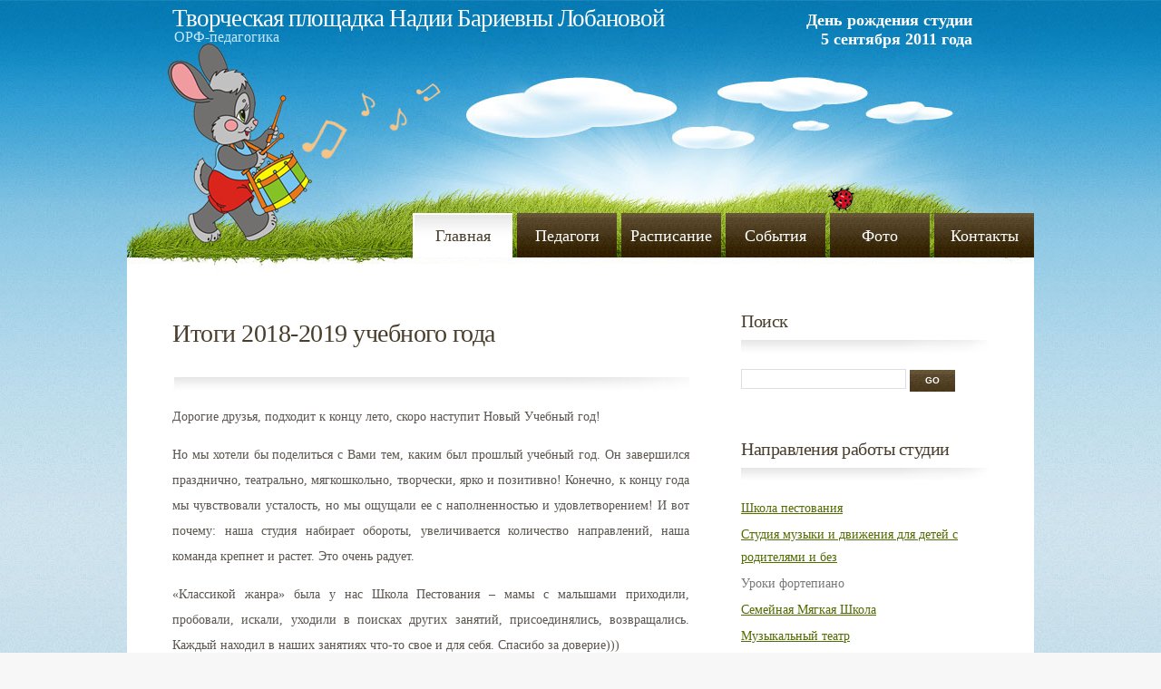

--- FILE ---
content_type: text/html; charset=UTF-8
request_url: https://nadiastudio.ru/itogi-2018-2019-uchebnogo-goda/
body_size: 8882
content:
<!DOCTYPE html PUBLIC "-//W3C//DTD XHTML 1.0 Transitional//EN" "http://www.w3.org/TR/xhtml1/DTD/xhtml1-transitional.dtd">
<html xmlns="http://www.w3.org/1999/xhtml" lang="ru-RU">
<head profile="http://gmpg.org/xfn/11">
<meta http-equiv="Content-Type" content="text/html; charset=UTF-8" />
<title>Творческая площадка Надии Бариевны Лобановой   &raquo; Итоги 2018-2019 учебного года</title>
<meta name="generator" content="WordPress 6.5.7" /><!-- leave this for stats -->
<link rel="stylesheet" href="https://nadiastudio.ru/wp-content/themes/earthlingtwo/style.css" type="text/css" media="screen" />
<link rel="alternate" type="application/rss+xml" title="Творческая площадка Надии Бариевны Лобановой RSS Feed" href="https://nadiastudio.ru/feed/" />
<link rel="pingback" href="https://nadiastudio.ru/xmlrpc.php" />
<meta name='robots' content='max-image-preview:large' />
<script type="text/javascript">
/* <![CDATA[ */
window._wpemojiSettings = {"baseUrl":"https:\/\/s.w.org\/images\/core\/emoji\/15.0.3\/72x72\/","ext":".png","svgUrl":"https:\/\/s.w.org\/images\/core\/emoji\/15.0.3\/svg\/","svgExt":".svg","source":{"concatemoji":"https:\/\/nadiastudio.ru\/wp-includes\/js\/wp-emoji-release.min.js?ver=6.5.7"}};
/*! This file is auto-generated */
!function(i,n){var o,s,e;function c(e){try{var t={supportTests:e,timestamp:(new Date).valueOf()};sessionStorage.setItem(o,JSON.stringify(t))}catch(e){}}function p(e,t,n){e.clearRect(0,0,e.canvas.width,e.canvas.height),e.fillText(t,0,0);var t=new Uint32Array(e.getImageData(0,0,e.canvas.width,e.canvas.height).data),r=(e.clearRect(0,0,e.canvas.width,e.canvas.height),e.fillText(n,0,0),new Uint32Array(e.getImageData(0,0,e.canvas.width,e.canvas.height).data));return t.every(function(e,t){return e===r[t]})}function u(e,t,n){switch(t){case"flag":return n(e,"\ud83c\udff3\ufe0f\u200d\u26a7\ufe0f","\ud83c\udff3\ufe0f\u200b\u26a7\ufe0f")?!1:!n(e,"\ud83c\uddfa\ud83c\uddf3","\ud83c\uddfa\u200b\ud83c\uddf3")&&!n(e,"\ud83c\udff4\udb40\udc67\udb40\udc62\udb40\udc65\udb40\udc6e\udb40\udc67\udb40\udc7f","\ud83c\udff4\u200b\udb40\udc67\u200b\udb40\udc62\u200b\udb40\udc65\u200b\udb40\udc6e\u200b\udb40\udc67\u200b\udb40\udc7f");case"emoji":return!n(e,"\ud83d\udc26\u200d\u2b1b","\ud83d\udc26\u200b\u2b1b")}return!1}function f(e,t,n){var r="undefined"!=typeof WorkerGlobalScope&&self instanceof WorkerGlobalScope?new OffscreenCanvas(300,150):i.createElement("canvas"),a=r.getContext("2d",{willReadFrequently:!0}),o=(a.textBaseline="top",a.font="600 32px Arial",{});return e.forEach(function(e){o[e]=t(a,e,n)}),o}function t(e){var t=i.createElement("script");t.src=e,t.defer=!0,i.head.appendChild(t)}"undefined"!=typeof Promise&&(o="wpEmojiSettingsSupports",s=["flag","emoji"],n.supports={everything:!0,everythingExceptFlag:!0},e=new Promise(function(e){i.addEventListener("DOMContentLoaded",e,{once:!0})}),new Promise(function(t){var n=function(){try{var e=JSON.parse(sessionStorage.getItem(o));if("object"==typeof e&&"number"==typeof e.timestamp&&(new Date).valueOf()<e.timestamp+604800&&"object"==typeof e.supportTests)return e.supportTests}catch(e){}return null}();if(!n){if("undefined"!=typeof Worker&&"undefined"!=typeof OffscreenCanvas&&"undefined"!=typeof URL&&URL.createObjectURL&&"undefined"!=typeof Blob)try{var e="postMessage("+f.toString()+"("+[JSON.stringify(s),u.toString(),p.toString()].join(",")+"));",r=new Blob([e],{type:"text/javascript"}),a=new Worker(URL.createObjectURL(r),{name:"wpTestEmojiSupports"});return void(a.onmessage=function(e){c(n=e.data),a.terminate(),t(n)})}catch(e){}c(n=f(s,u,p))}t(n)}).then(function(e){for(var t in e)n.supports[t]=e[t],n.supports.everything=n.supports.everything&&n.supports[t],"flag"!==t&&(n.supports.everythingExceptFlag=n.supports.everythingExceptFlag&&n.supports[t]);n.supports.everythingExceptFlag=n.supports.everythingExceptFlag&&!n.supports.flag,n.DOMReady=!1,n.readyCallback=function(){n.DOMReady=!0}}).then(function(){return e}).then(function(){var e;n.supports.everything||(n.readyCallback(),(e=n.source||{}).concatemoji?t(e.concatemoji):e.wpemoji&&e.twemoji&&(t(e.twemoji),t(e.wpemoji)))}))}((window,document),window._wpemojiSettings);
/* ]]> */
</script>
<style id='wp-emoji-styles-inline-css' type='text/css'>

	img.wp-smiley, img.emoji {
		display: inline !important;
		border: none !important;
		box-shadow: none !important;
		height: 1em !important;
		width: 1em !important;
		margin: 0 0.07em !important;
		vertical-align: -0.1em !important;
		background: none !important;
		padding: 0 !important;
	}
</style>
<link rel='stylesheet' id='wp-block-library-css' href='https://nadiastudio.ru/wp-includes/css/dist/block-library/style.min.css?ver=6.5.7' type='text/css' media='all' />
<style id='classic-theme-styles-inline-css' type='text/css'>
/*! This file is auto-generated */
.wp-block-button__link{color:#fff;background-color:#32373c;border-radius:9999px;box-shadow:none;text-decoration:none;padding:calc(.667em + 2px) calc(1.333em + 2px);font-size:1.125em}.wp-block-file__button{background:#32373c;color:#fff;text-decoration:none}
</style>
<style id='global-styles-inline-css' type='text/css'>
body{--wp--preset--color--black: #000000;--wp--preset--color--cyan-bluish-gray: #abb8c3;--wp--preset--color--white: #ffffff;--wp--preset--color--pale-pink: #f78da7;--wp--preset--color--vivid-red: #cf2e2e;--wp--preset--color--luminous-vivid-orange: #ff6900;--wp--preset--color--luminous-vivid-amber: #fcb900;--wp--preset--color--light-green-cyan: #7bdcb5;--wp--preset--color--vivid-green-cyan: #00d084;--wp--preset--color--pale-cyan-blue: #8ed1fc;--wp--preset--color--vivid-cyan-blue: #0693e3;--wp--preset--color--vivid-purple: #9b51e0;--wp--preset--gradient--vivid-cyan-blue-to-vivid-purple: linear-gradient(135deg,rgba(6,147,227,1) 0%,rgb(155,81,224) 100%);--wp--preset--gradient--light-green-cyan-to-vivid-green-cyan: linear-gradient(135deg,rgb(122,220,180) 0%,rgb(0,208,130) 100%);--wp--preset--gradient--luminous-vivid-amber-to-luminous-vivid-orange: linear-gradient(135deg,rgba(252,185,0,1) 0%,rgba(255,105,0,1) 100%);--wp--preset--gradient--luminous-vivid-orange-to-vivid-red: linear-gradient(135deg,rgba(255,105,0,1) 0%,rgb(207,46,46) 100%);--wp--preset--gradient--very-light-gray-to-cyan-bluish-gray: linear-gradient(135deg,rgb(238,238,238) 0%,rgb(169,184,195) 100%);--wp--preset--gradient--cool-to-warm-spectrum: linear-gradient(135deg,rgb(74,234,220) 0%,rgb(151,120,209) 20%,rgb(207,42,186) 40%,rgb(238,44,130) 60%,rgb(251,105,98) 80%,rgb(254,248,76) 100%);--wp--preset--gradient--blush-light-purple: linear-gradient(135deg,rgb(255,206,236) 0%,rgb(152,150,240) 100%);--wp--preset--gradient--blush-bordeaux: linear-gradient(135deg,rgb(254,205,165) 0%,rgb(254,45,45) 50%,rgb(107,0,62) 100%);--wp--preset--gradient--luminous-dusk: linear-gradient(135deg,rgb(255,203,112) 0%,rgb(199,81,192) 50%,rgb(65,88,208) 100%);--wp--preset--gradient--pale-ocean: linear-gradient(135deg,rgb(255,245,203) 0%,rgb(182,227,212) 50%,rgb(51,167,181) 100%);--wp--preset--gradient--electric-grass: linear-gradient(135deg,rgb(202,248,128) 0%,rgb(113,206,126) 100%);--wp--preset--gradient--midnight: linear-gradient(135deg,rgb(2,3,129) 0%,rgb(40,116,252) 100%);--wp--preset--font-size--small: 13px;--wp--preset--font-size--medium: 20px;--wp--preset--font-size--large: 36px;--wp--preset--font-size--x-large: 42px;--wp--preset--spacing--20: 0.44rem;--wp--preset--spacing--30: 0.67rem;--wp--preset--spacing--40: 1rem;--wp--preset--spacing--50: 1.5rem;--wp--preset--spacing--60: 2.25rem;--wp--preset--spacing--70: 3.38rem;--wp--preset--spacing--80: 5.06rem;--wp--preset--shadow--natural: 6px 6px 9px rgba(0, 0, 0, 0.2);--wp--preset--shadow--deep: 12px 12px 50px rgba(0, 0, 0, 0.4);--wp--preset--shadow--sharp: 6px 6px 0px rgba(0, 0, 0, 0.2);--wp--preset--shadow--outlined: 6px 6px 0px -3px rgba(255, 255, 255, 1), 6px 6px rgba(0, 0, 0, 1);--wp--preset--shadow--crisp: 6px 6px 0px rgba(0, 0, 0, 1);}:where(.is-layout-flex){gap: 0.5em;}:where(.is-layout-grid){gap: 0.5em;}body .is-layout-flex{display: flex;}body .is-layout-flex{flex-wrap: wrap;align-items: center;}body .is-layout-flex > *{margin: 0;}body .is-layout-grid{display: grid;}body .is-layout-grid > *{margin: 0;}:where(.wp-block-columns.is-layout-flex){gap: 2em;}:where(.wp-block-columns.is-layout-grid){gap: 2em;}:where(.wp-block-post-template.is-layout-flex){gap: 1.25em;}:where(.wp-block-post-template.is-layout-grid){gap: 1.25em;}.has-black-color{color: var(--wp--preset--color--black) !important;}.has-cyan-bluish-gray-color{color: var(--wp--preset--color--cyan-bluish-gray) !important;}.has-white-color{color: var(--wp--preset--color--white) !important;}.has-pale-pink-color{color: var(--wp--preset--color--pale-pink) !important;}.has-vivid-red-color{color: var(--wp--preset--color--vivid-red) !important;}.has-luminous-vivid-orange-color{color: var(--wp--preset--color--luminous-vivid-orange) !important;}.has-luminous-vivid-amber-color{color: var(--wp--preset--color--luminous-vivid-amber) !important;}.has-light-green-cyan-color{color: var(--wp--preset--color--light-green-cyan) !important;}.has-vivid-green-cyan-color{color: var(--wp--preset--color--vivid-green-cyan) !important;}.has-pale-cyan-blue-color{color: var(--wp--preset--color--pale-cyan-blue) !important;}.has-vivid-cyan-blue-color{color: var(--wp--preset--color--vivid-cyan-blue) !important;}.has-vivid-purple-color{color: var(--wp--preset--color--vivid-purple) !important;}.has-black-background-color{background-color: var(--wp--preset--color--black) !important;}.has-cyan-bluish-gray-background-color{background-color: var(--wp--preset--color--cyan-bluish-gray) !important;}.has-white-background-color{background-color: var(--wp--preset--color--white) !important;}.has-pale-pink-background-color{background-color: var(--wp--preset--color--pale-pink) !important;}.has-vivid-red-background-color{background-color: var(--wp--preset--color--vivid-red) !important;}.has-luminous-vivid-orange-background-color{background-color: var(--wp--preset--color--luminous-vivid-orange) !important;}.has-luminous-vivid-amber-background-color{background-color: var(--wp--preset--color--luminous-vivid-amber) !important;}.has-light-green-cyan-background-color{background-color: var(--wp--preset--color--light-green-cyan) !important;}.has-vivid-green-cyan-background-color{background-color: var(--wp--preset--color--vivid-green-cyan) !important;}.has-pale-cyan-blue-background-color{background-color: var(--wp--preset--color--pale-cyan-blue) !important;}.has-vivid-cyan-blue-background-color{background-color: var(--wp--preset--color--vivid-cyan-blue) !important;}.has-vivid-purple-background-color{background-color: var(--wp--preset--color--vivid-purple) !important;}.has-black-border-color{border-color: var(--wp--preset--color--black) !important;}.has-cyan-bluish-gray-border-color{border-color: var(--wp--preset--color--cyan-bluish-gray) !important;}.has-white-border-color{border-color: var(--wp--preset--color--white) !important;}.has-pale-pink-border-color{border-color: var(--wp--preset--color--pale-pink) !important;}.has-vivid-red-border-color{border-color: var(--wp--preset--color--vivid-red) !important;}.has-luminous-vivid-orange-border-color{border-color: var(--wp--preset--color--luminous-vivid-orange) !important;}.has-luminous-vivid-amber-border-color{border-color: var(--wp--preset--color--luminous-vivid-amber) !important;}.has-light-green-cyan-border-color{border-color: var(--wp--preset--color--light-green-cyan) !important;}.has-vivid-green-cyan-border-color{border-color: var(--wp--preset--color--vivid-green-cyan) !important;}.has-pale-cyan-blue-border-color{border-color: var(--wp--preset--color--pale-cyan-blue) !important;}.has-vivid-cyan-blue-border-color{border-color: var(--wp--preset--color--vivid-cyan-blue) !important;}.has-vivid-purple-border-color{border-color: var(--wp--preset--color--vivid-purple) !important;}.has-vivid-cyan-blue-to-vivid-purple-gradient-background{background: var(--wp--preset--gradient--vivid-cyan-blue-to-vivid-purple) !important;}.has-light-green-cyan-to-vivid-green-cyan-gradient-background{background: var(--wp--preset--gradient--light-green-cyan-to-vivid-green-cyan) !important;}.has-luminous-vivid-amber-to-luminous-vivid-orange-gradient-background{background: var(--wp--preset--gradient--luminous-vivid-amber-to-luminous-vivid-orange) !important;}.has-luminous-vivid-orange-to-vivid-red-gradient-background{background: var(--wp--preset--gradient--luminous-vivid-orange-to-vivid-red) !important;}.has-very-light-gray-to-cyan-bluish-gray-gradient-background{background: var(--wp--preset--gradient--very-light-gray-to-cyan-bluish-gray) !important;}.has-cool-to-warm-spectrum-gradient-background{background: var(--wp--preset--gradient--cool-to-warm-spectrum) !important;}.has-blush-light-purple-gradient-background{background: var(--wp--preset--gradient--blush-light-purple) !important;}.has-blush-bordeaux-gradient-background{background: var(--wp--preset--gradient--blush-bordeaux) !important;}.has-luminous-dusk-gradient-background{background: var(--wp--preset--gradient--luminous-dusk) !important;}.has-pale-ocean-gradient-background{background: var(--wp--preset--gradient--pale-ocean) !important;}.has-electric-grass-gradient-background{background: var(--wp--preset--gradient--electric-grass) !important;}.has-midnight-gradient-background{background: var(--wp--preset--gradient--midnight) !important;}.has-small-font-size{font-size: var(--wp--preset--font-size--small) !important;}.has-medium-font-size{font-size: var(--wp--preset--font-size--medium) !important;}.has-large-font-size{font-size: var(--wp--preset--font-size--large) !important;}.has-x-large-font-size{font-size: var(--wp--preset--font-size--x-large) !important;}
.wp-block-navigation a:where(:not(.wp-element-button)){color: inherit;}
:where(.wp-block-post-template.is-layout-flex){gap: 1.25em;}:where(.wp-block-post-template.is-layout-grid){gap: 1.25em;}
:where(.wp-block-columns.is-layout-flex){gap: 2em;}:where(.wp-block-columns.is-layout-grid){gap: 2em;}
.wp-block-pullquote{font-size: 1.5em;line-height: 1.6;}
</style>
<link rel="https://api.w.org/" href="https://nadiastudio.ru/wp-json/" /><link rel="alternate" type="application/json" href="https://nadiastudio.ru/wp-json/wp/v2/pages/765" /><link rel="EditURI" type="application/rsd+xml" title="RSD" href="https://nadiastudio.ru/xmlrpc.php?rsd" />
<meta name="generator" content="WordPress 6.5.7" />
<link rel="canonical" href="https://nadiastudio.ru/itogi-2018-2019-uchebnogo-goda/" />
<link rel='shortlink' href='https://nadiastudio.ru/?p=765' />
<link rel="alternate" type="application/json+oembed" href="https://nadiastudio.ru/wp-json/oembed/1.0/embed?url=https%3A%2F%2Fnadiastudio.ru%2Fitogi-2018-2019-uchebnogo-goda%2F" />
<link rel="alternate" type="text/xml+oembed" href="https://nadiastudio.ru/wp-json/oembed/1.0/embed?url=https%3A%2F%2Fnadiastudio.ru%2Fitogi-2018-2019-uchebnogo-goda%2F&#038;format=xml" />
</head>
<body>
<div id="wrapper">

<div id="header">
	<div id="logo">
		<h1><a href="http://nadiastudio.ru/">Творческая площадка Надии Бариевны Лобановой</a></h1>
		<p>ОРФ-педагогика</p>
	</div>
	<div id="tel" style="text-align: end;">
		<div>День рождения студии<br>5 сентября 2011 года</div>
	</div>
</div>
<!-- end header -->

	<div id="menu">
		<ul>
			<li class="current_page_item"><a href="http://nadiastudio.ru/" class="current_page_item">Главная</a></li>
			<li class="page_item page-item-44"><a href="https://nadiastudio.ru/pedagogi/">Педагоги</a></li>
<li class="page_item page-item-115"><a href="https://nadiastudio.ru/raspisanie/">Расписание</a></li>
<li class="page_item page-item-42"><a href="https://nadiastudio.ru/sobyitiya/">События</a></li>
<li class="page_item page-item-59"><a href="https://nadiastudio.ru/foto-s-zanyatiy/">Фото</a></li>
<li class="page_item page-item-11"><a href="https://nadiastudio.ru/contacts/">Контакты</a></li>
		</ul>
	</div>
	<!-- end menu -->

<div id="page">
<div id="page-bgtop">
	<div id="content">

				
			<div class="post" id="post-765">
				<h1 class="title">Итоги 2018-2019 учебного года</h1>
				<div class="entry">
					
<p>

Дорогие друзья, подходит к концу лето, скоро наступит Новый Учебный год!&nbsp;</p>



<p>Но мы хотели бы поделиться с Вами тем, каким был прошлый учебный год. Он завершился празднично, театрально, мягкошкольно, творчески, ярко и позитивно! Конечно, к концу года мы чувствовали усталость, но мы ощущали ее с наполненностью и удовлетворением! И вот почему: наша студия набирает обороты, увеличивается количество направлений, наша команда крепнет и растет. Это очень радует.&nbsp;</p>



<p>«Классикой жанра» была у нас Школа Пестования – мамы с малышами приходили, пробовали, искали, уходили в поисках других занятий, присоединялись, возвращались. Каждый находил в наших занятиях что-то свое и для себя. Спасибо за доверие)))&nbsp;</p>



<p>А что за удовольствие было творить и музицировать вместе с детьми в музыкальном театре.&nbsp;<br>В этом году у нас было две группы – 4-6, 7-9 лет. Коллектив, точнее трупа, тоже менялась по составу и количеству. Ведь это очень естественный процесс – процесс поиска.&nbsp;</p>



<p>С младшей группой результатом стала интерактивная сказка «Чики-Брики, Новый год» и «Цветик – Семицветик». А со старшей «Иван – крестьянский сын».&nbsp;<br>Труднее всего, на наш взгляд, было ребятам &#8212; младшим школьникам. Потому что выступать перед зрителем, оказывается, готовы не все. Держать в голове слова роли, играть ее, помнить, когда и где вступать, петь под музыку, слушать себя и партнера – трудно, да! НО!!! Они справились!!! А знаете, в чем удовольствие и радость от этого лично для нас? Мы видим и принимаем активное участие в этом процессе – процессе роста, развития, преодоления, принятия – держать слово, не подвести, слушать и слышать, учиться, делать, ошибаться и снова делать.&nbsp;<br>Наша младшая группа очень мягко и стабильно шла вперед, развиваясь в творческой Орф-среде. Каким естественным и успешным стал спектакль «Цветик – Семицветик»! Он создавался по всем канонам Орф-педагогики, поэтому и был для детей очень логичным, принятым и наполненным. И снова, спасибо за доверие!!!&nbsp;</p>



<p>А что же у нас происходило в творческой мастерской у Софьи Александровны Кугаевской? Там тоже буря эмоций и творчество не утихало – глина, акварель, аппликация, портреты, анимализм, вытынанки, натюрморт, пасхальные и новогодние мастер-классы… В результате у наших художников накопилась целая коллекция работ. А также знаний и умений.&nbsp;</p>



<p>Наш Вокально-Инструментальный Ансамбль начал год с другим педагогом – Дианой, потому что Александр Федоров отправился в творческий отпуск, потом он вернулся и ансамбль заиграл еще ярче. Но, сплоченная команда, открытая к принятию новых участников, продолжала музицировать. На отчетном концерте были представлены Шуберт и Nirvana, «Кармина Бурана» К. Орфа и песни Виктора Цоя, канон на латыни и произведения собственного сочинения. Репертуар разносторонний и широкий и в прекрасном исполнении. Наши участники свободно чувствуют себя как с гитарой, так и за фортепиано, с микрофоном и за ударной установкой, с ксилофоном и шумовыми инструментами. Ансамбль продолжает расти, развиваться и бесконечно музицировать. Успехов, ребята!&nbsp;</p>



<p>А что же происходило в Семейной Мягкой Школе? Свою работу она начала в статусе «мялки-кувыркалки», а в декабре 2018 года уже приобрела свое официальное название «Семейная Мягкая Школа». И это только начало))) Рады возрождению методики в нашем городе!&nbsp;<br>И все же хочу отметить, прямо ОСОБЕННО, что дети, конечно, молодцы и сами добиваются результатов и успехов. НО! Этого бы не случалось, если бы не родители, которые водят своих детей РЕГУЛЯРНО! Отсюда и результат – как нашей работы, так и детских трудов.&nbsp;</p>



<p>А еще у нас в студии есть занятия для взрослых, слышали, да? Школа Современной Бабушки, Родительские клубы, музыкальные занятия для взрослых, круговые танцы, пение, игра в ансамбле, семинары – практикумы, Орф-клубы, взрослая Мягкая Школа.&nbsp;</p>



<p>В течение года мы еще раз убедились, что Ребенок и Семья подобны многогранному кристаллу, и в поле нашего профессионального зрения попадает ребенок, который растет не абы как, а по определенным объективным законам, которые необходимо учитывать:&nbsp;<br>&#8212; Законы роста развития&nbsp;<br>&#8212; Принципы зрелости&nbsp;<br>&#8212; Гендерная программа&nbsp;<br>&#8212; Основные инстинкты и темпераменты&nbsp;<br>&#8212; Взаимодействие механизмов восприятия, потребностей и уровней построения движения&nbsp;<br>&#8212; Адаптивные механизмы и принципы Семейной Мягкой Школы и многое другое.&nbsp;</p>



<p>И самое главное – мы поняли, что наша Студия – место детско-родительского взаимодействия, где в специально организованной среде осуществляется индивидуальный подход к ребенку и семье!&nbsp;</p>



<p>Мы будем рады встрече в Новом учебном году!&nbsp;</p>



<p>Телефон для связи +7913 844 52 11

</p>
									</div>
			</div>
			
				
		<div class="navigation">
					</div>
	</div>

<div id="sidebar">
	<ul>
		<li id="search-2" class="widget widget_search"><form method="get" id="searchform" action="https://nadiastudio.ru/">
<h2>Поиск</h2>
<div><input type="text" value="" name="s" id="search-text" />
<input type="submit" id="search-submit" value="GO" />
</div>
</form>
<div style="clear: both; margin-bottom: 20px;">&nbsp;</div>
</li><li id="text-3" class="widget widget_text"><h2 class="widgettitle">Направления работы студии</h2>			<div class="textwidget"><ul>
<li><a href="http://nadiastudio.ru/shkola-pestovaniya/">Школа пестования</a></li>
<!---<li><a href="http://nadiastudio.ru/studiya-detskogo-folklora/">Студия детского фольклора</a></li>--->
<li><a href="http://nadiastudio.ru/studiya-muzyiki-i-dvizheniya-dlya-detey-s-roditelyami-i-bez/">Студия музыки и движения для детей с родителями и без</a></li>
<li>Уроки фортепиано</li>
<li><a href="/myagkaya-shkola/">Семейная Мягкая Школа</a></li>
<li><a href="/muzyikalnyiy-teatr/">Музыкальный театр</a></li>
<li><a href="/hochu-zvuchat-penie/">"Хочу звучать!" </a></li>
<li>Эстрадный вокал</li>
</ul></div>
		</li><li id="text-2" class="widget widget_text"><h2 class="widgettitle">Информация</h2>			<div class="textwidget"><a href="http://nadiastudio.ru/orf-pedagogika/ ">ОРФ-педагогика</a><br>
<a href="/itogi-2015-2016-uchebnogo-goda/ ">Итоги 2015-2016 уч года</a><br>
<a href="/itogi-2016-2017-uchebnogo-goda/">Итоги 2016-2017 уч года</a><br>
<a href="itogi-2017-2018-uchebnogo-goda/">Итоги 2017-2018 уч года</a><br>
<a href="itogi-2018-2019-uchebnogo-goda">Итоги 2018-2019 уч года</a><br>
<a href="http://nadiastudio.ru/abonement-pravila-polzovaniya/">Абонемент. Правила пользования.</a><br></div>
		</li><li id="text-4" class="widget widget_text">			<div class="textwidget"><p><script type="text/javascript" src="//vk.com/js/api/openapi.js?146"></script></p>
<p><!-- VK Widget --></p>
<div id="vk_groups"></div>
<p><script type="text/javascript">
VK.Widgets.Group("vk_groups", {mode: 4, width: "273", height: "550"}, 42831192);
</script></p>
<div class="fb-page" data-href="https://www.facebook.com/nadia.studio.orf" data-tabs="timeline" data-width="272" data-small-header="false" data-adapt-container-width="true" data-hide-cover="false" data-show-facepile="true">
<blockquote cite="https://www.facebook.com/nadia.studio.orf" class="fb-xfbml-parse-ignore"><p><a href="https://www.facebook.com/nadia.studio.orf">Творческая площадка Надии Бариевны Лобановой</a></p></blockquote>
</div>
</div>
		</li>	</ul>
</div>
<!-- end sidebar -->
<div style="clear: both; height: 20px;">&nbsp;</div>
</div></div>
<!-- end page -->
</div>
<!-- If you'd like to support WordPress, having the "powered by" link somewhere -->
<!-- on your blog is the best way, it's our only promotion or advertising.      -->
<div id="footer-content">
	<div class="column2">
<li class="page_item page-item-44"><a href="https://nadiastudio.ru/pedagogi/">Педагоги</a></li>
<li class="page_item page-item-115"><a href="https://nadiastudio.ru/raspisanie/">Расписание</a></li>
<li class="page_item page-item-42"><a href="https://nadiastudio.ru/sobyitiya/">События</a></li>
<li class="page_item page-item-59"><a href="https://nadiastudio.ru/foto-s-zanyatiy/">Фото</a></li>
<li class="page_item page-item-11"><a href="https://nadiastudio.ru/contacts/">Контакты</a></li>
 <a href="https://nadiastudio.ru/feed/">RSS Канал</a> 
	</div>
</div>
<div id="footer"><div id="footer-wrap">
<p id="legal">Все права защищены &copy; 2019 <a href="/"><strong>Творческая площадка Надии Бариевны Лобановой</strong></a>. ОРФ-педагогика</p>
</div></div>


<div id="fb-root"></div>
<script>(function(d, s, id) {
  var js, fjs = d.getElementsByTagName(s)[0];
  if (d.getElementById(id)) return;
  js = d.createElement(s); js.id = id;
  js.src = "//connect.facebook.net/ru_RU/sdk.js#xfbml=1&version=v2.10";
  fjs.parentNode.insertBefore(js, fjs);
}(document, 'script', 'facebook-jssdk'));</script>

</body>
</html>

--- FILE ---
content_type: text/css
request_url: https://nadiastudio.ru/wp-content/themes/earthlingtwo/style.css
body_size: 1768
content:
/*  
Theme Name: Earthlingtwo
Theme URI: http://www.freewpthemes.net/preview/earthlingtwo
Version: 2.0
Author: Free WordPress Themes
*/

body {
	margin: 0;
	padding: 0;
	background: #F7F7F7 url(images/img01.jpg) repeat left top;
	font-family: Georgia, "Times New Roman", Times, serif;
	font-size: 14px;
	color: #5A554E;
}

h1, h2, h3 {
	margin: 0;
	padding: 0;
	font-weight: normal;
	color: #493E2B;
	font-family: Georgia, "Times New Roman", Times, serif;
}

h1 {
	font-size: 2em;
}

h2 {
	font-size: 2.4em;
}

h3 {
	font-size: 1.6em;
}

p, ul, ol {
	margin-top: 0;
	line-height: 200%;
	font-family: "Trebuchet MS", Georgia, "Times New Roman", Times, serif;
}


ul, ol {
	margin: 0px;
	padding: 0px;
	/* list-style: none; */
}

a {
	text-decoration: underline;
	color: #516C00;
}

a:hover {
	text-decoration: none;
}

h2 a {
	text-decoration: none;
}

#wrapper {
	margin: 0px;
	padding: 0px;
	background: url(images/img02.jpg) repeat-x left top;
}

/* Header */

#header {
	width: 1000px;
	height: 235px;
	margin: 0 auto;
	padding: 0px;
	background: url(images/img03.jpg) no-repeat left top;
}

/* Logo */

#logo {
	float: left;
	margin: 0;
	padding: 5px 0px 0px 50px;
	color: #000000;
}

#logo h1, #logo p {
	margin: 0;
	padding: 0;
	font-family: Georgia, "Times New Roman", Times, serif;
}

#logo h1 {
	letter-spacing: -1px;
	font-size: 27px;
}

#logo h1 a {
	color: #FFFFFF;
}

#logo p {
	margin: -30px 0px 0px 0px;
	padding: 26px 0 0 2px;
	font: normal 16px Georgia, "Times New Roman", Times, serif;
	color: #C5E8FF;
} 

#logo a {
	border: none;
	background: none;
	text-decoration: none;
	color: #C5E8FF;
}

#tel {
width: 280px;
height: 30px;
float: left;
margin-left: 60px;
margin-top: 12px;
font-family: Verdana;
font-size: 18px;
color: white;
font-weight: bold;
}
#tel2 {
}

/* Search */

#search {
	width: 280px;
}

#search form {
}

#search fieldset {
	margin: 0;
	padding: 0;
	border: none;
}

#search-text {
	width: 170px;
	padding: 5px 5px 3px 5px;
	border: 1px solid #DEDEDE;
	background: #FFFFFF;
	text-transform: lowercase;
	font: normal 11px Arial, Helvetica, sans-serif;
	color: #5D781D;
}

#search-submit {
	width: 50px;
	height: 24px;
	border: none;
	background: url(images/img05.jpg) repeat-x left top;
	font-size: 10px;
	font-weight: bold;
	color: #FFFFFF;
}

#banner {
	margin-bottom: 20px;
	border: 12px #ECECEC solid;
}

/* Menu */

#menu {
	width: 1000px;
	height: 65px;
	margin: 0 auto;
	padding: 0;
	background: url(images/img04.jpg) no-repeat left top;
}

#menu ul {
	float: right;
	margin: 0;
	padding: 0px 0px 0px 0px;
	list-style: none;
	line-height: normal;
}

#menu li {
	float: left;
}

#menu a {
	display: block;
	width: 110px;
	height: 39px;
	margin-left: 5px;
	padding-top: 15px;
	background: url(images/img05.jpg) repeat-x left top;
	font-family: Georgia, "Times New Roman", Times, serif;
	text-decoration: none;
	text-align: center;
	font-size: 18px;
	font-weight: normal;
	color: #FFFFFF;
	border: none;
}

#xmenu a {
	display: block;
	width: 120px;
	height: 39px;
	margin-left: 10px;
	padding-top: 10px;
	background: url(images/img05.jpg) repeat-x left top;
	font-family: Georgia, "Times New Roman", Times, serif;
	text-decoration: none;
	text-align: center;
	font-size: 22px;
	font-weight: normal;
	color: #FFFFFF;
	border: none;
}

#menu a:hover, #menu .current_page_item a {
	text-decoration: none;
}

#menu .current_page_item a {
	background: url(images/img06.jpg) no-repeat left top;
	padding-left: 0;
	color: #493E2B;
}

/* Page */

#page {
	width: 900px;
	margin: 0px auto;
	padding: 40px 50px 0px 50px;
	background: #FFFFFF;
}

/* Content */

#content {
	float: left;
	width: 570px;
	padding: 0px 0px 0px 0px;
}

.post {
	margin-bottom: 15px;
}

.post-bgtop {
}

.post-bgbtm {
}

.post .title {
	height: 54px;
	margin-bottom: 10px;
	padding: 12px 0 0 0px;
	letter-spacing: -.5px;
	font-size: 28px;
	color: #493E2B;
}

.post .title a {
	color: #493E2B;
	border: none;
}

.post .meta {
	margin: -10px 0px 0px 0px;
	padding: 0px 0px 10px 0px;
	letter-spacing: -1px;
	font-size: 23px;
	font-weight: normal;
	color: #6E8D3D;
	font-family: Georgia, "Times New Roman", Times, serif;
}

.post .meta .date {
	float: left;
}

.post .meta .posted {
	float: right;
}

.post .meta a {
}

.post .entry {
	background: url(images/img08.jpg) no-repeat left top;
	padding: 30px 0px 0px 0px;
	text-align: justify;
}

.links {
	padding-top: 10px;
}

.more {
	padding-left: 16px;
	background: url(images/img10.gif) no-repeat left 3px;
	text-decoration: underline;
	font-size: 12px;
	font-weight: normal;
}

.comments {
	padding-left: 18px;
	background: url(images/img11.gif) no-repeat left 4px;
	text-decoration: underline;
	font-size: 12px;
	font-weight: normal;
}


/* Sidebar */

#sidebar {
	float: right;
	width: 273px;
	padding: 0px;
	color: #787878;
}

#sidebar ul {
	margin: 0;
	padding: 0;
	list-style: none;
}

#sidebar li {
	margin: 0;
	padding: 0;
}

#sidebar li ul {
	margin: 0px 0px;
	padding-bottom: 20px;
}

#sidebar li li {
	line-height: 25px;
	margin: 0px;
	padding: 2px 0px;
	border-left: none;
}

#sidebar li li span {
	height: 19px;
	margin-right: 16px;
	padding: 4px 12px;
	background: #3D2A0B url(images/img12.jpg) repeat-x left top;
	font-size: 12px;
	color: #FFFFFF;
}

#sidebar li li span a {
	color: #FFFFFF;
}

#sidebar h2 {
	height: 65px;
	background: url(images/img09.jpg) no-repeat left bottom;
	letter-spacing: -.5px;
	font-size: 20px;
	color: #493E2B;
}

#sidebar p {
	margin: 0 0px;
	padding: 0px 0px 30px 0px;
	text-align: justify;
}

#sidebar p strong {
	color: #4A3E29;
}

#sidebar a {
	border: none;
}

#sidebar a:hover {
}

/* Calendar */

#calendar {
}

#calendar_wrap {
	padding: 20px;
}

#calendar table {
	width: 100%;
}

#calendar tbody td {
	text-align: center;
}

#calendar #next {
	text-align: right;
}

/* Footer */

#footer-content {
	width: 900px;
	height: 255px;
	margin: 0 auto;
	padding: 60px 50px 0px 50px;
	background: url(images/img15.jpg) no-repeat left top;
	font-size: 12px;
	color: #887450;
}

#footer-content .column1 {
	float: left;
	width: 570px;
}

#footer-content .column2 {
	float: right;
	width: 273px;
}

#footer-content h2 {
	padding-bottom: 10px;
	font-size: 22px;
	color: #E3D2B6;
}

#footer-content strong {
	color: #E3D2B6;
}

#footer-content a {
	text-decoration: underline;
	color: #AA8B55;
}

#footer-content a:hover {
	text-decoration: none;
	color: #AA8B55;
}

.list li {
	margin-bottom: 6px;
}

#footer {
	height: 50px;
	margin: 0 auto;
	padding: 0px 0 15px 0;
	font-family: Arial, Helvetica, sans-serif;
}

#footer p {
	margin: 0;
	line-height: normal;
	font-size: 9px;
	text-align: center;
	color: #82A2B9;
}

#footer a {
	text-decoration: underline;
	color: #82A2B9;
}

.pagetitle {
	padding-top: 20px;
}

.navigation {
}

.alignright {
	float: right;
}

.alignleft {
	float: left;
}
table {
    border-collapse: collapse; /* Убираем двойные линии между ячейками */
   }
th, td {
    border: 1px solid black;
   }